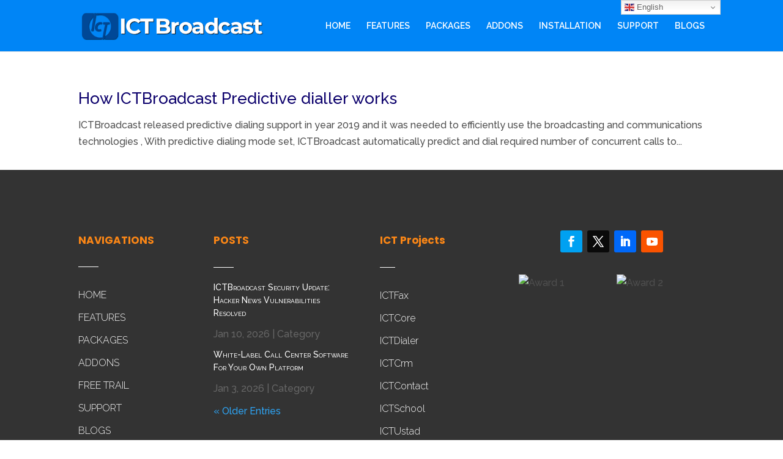

--- FILE ---
content_type: text/css
request_url: https://www.ictbroadcast.com/wp-content/et-cache/taxonomy/category/34/et-divi-dynamic-tb-1057-late.css
body_size: 112
content:
@font-face{font-family:ETmodules;font-display:block;src:url(//www.ictbroadcast.com/wp-content/themes/Divi/core/admin/fonts/modules/social/modules.eot);src:url(//www.ictbroadcast.com/wp-content/themes/Divi/core/admin/fonts/modules/social/modules.eot?#iefix) format("embedded-opentype"),url(//www.ictbroadcast.com/wp-content/themes/Divi/core/admin/fonts/modules/social/modules.woff) format("woff"),url(//www.ictbroadcast.com/wp-content/themes/Divi/core/admin/fonts/modules/social/modules.ttf) format("truetype"),url(//www.ictbroadcast.com/wp-content/themes/Divi/core/admin/fonts/modules/social/modules.svg#ETmodules) format("svg");font-weight:400;font-style:normal}